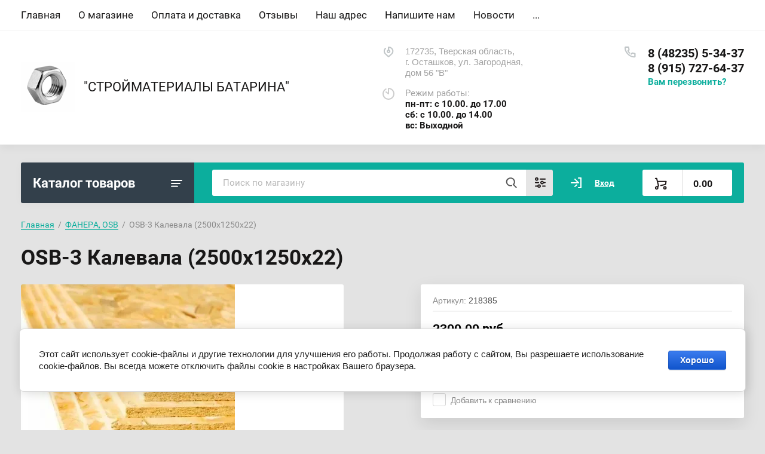

--- FILE ---
content_type: text/html; charset=utf-8
request_url: https://batarin-ost.ru/magazin/product/937034107
body_size: 18272
content:
			<!doctype html>
<html lang="ru">
<head>
<meta charset="utf-8">
<meta name="robots" content="all"/>
<title>OSB-3 Калевала (2500х1250х22)</title>
<meta name="description" content="OSB-3 Калевала (2500х1250х22)">
<meta name="keywords" content="OSB-3 Калевала (2500х1250х22)">
<meta name="SKYPE_TOOLBAR" content="SKYPE_TOOLBAR_PARSER_COMPATIBLE">
<meta name="viewport" content="width=device-width, initial-scale=1.0, maximum-scale=1.0, user-scalable=no">
<meta name="format-detection" content="telephone=no">
<meta http-equiv="x-rim-auto-match" content="none">


<link rel="stylesheet" href="/t/v57/images/css/jq_ui.css">
<link rel="stylesheet" href="/t/v57/images/css/lightgallery.css">

<script src="/g/libs/jquery/1.10.2/jquery.min.js"></script>
<script src="/g/libs/jqueryui/1.10.3/jquery-ui.min.js" charset="utf-8"></script>

	<link rel="stylesheet" href="/g/css/styles_articles_tpl.css">
<meta name="yandex-verification" content="ef964a2518040dd5" />
<meta name="google-site-verification" content="L5kVM0v5xEAfYUSVQEuY0bTnmZ74-adpL5gUE0fHSvk" />
<meta name="yandex-verification" content="ef964a2518040dd5" />
<link rel="stylesheet" href="/g/libs/lightgallery-proxy-to-hs/lightgallery.proxy.to.hs.min.css" media="all" async>
<script src="/g/libs/lightgallery-proxy-to-hs/lightgallery.proxy.to.hs.stub.min.js"></script>
<script src="/g/libs/lightgallery-proxy-to-hs/lightgallery.proxy.to.hs.js" async></script>

            <!-- 46b9544ffa2e5e73c3c971fe2ede35a5 -->
            <script src='/shared/s3/js/lang/ru.js'></script>
            <script src='/shared/s3/js/common.min.js'></script>
        <link rel='stylesheet' type='text/css' href='/shared/s3/css/calendar.css' /><link rel="icon" href="/favicon.png" type="image/png">
	<link rel="apple-touch-icon" href="/thumb/2/LWXycLAsrYVHUeczKuvz_w/r/favicon.png">
	<link rel="apple-touch-icon" sizes="57x57" href="/thumb/2/cSiQoKjZkTMIo0ziQoXd3Q/57c57/favicon.png">
	<link rel="apple-touch-icon" sizes="60x60" href="/thumb/2/ADHYAP_QOPaTX7kCwZk1yQ/60c60/favicon.png">
	<link rel="apple-touch-icon" sizes="72x72" href="/thumb/2/NUeGOwT7ccqi0vKCk5c7CQ/72c72/favicon.png">
	<link rel="apple-touch-icon" sizes="76x76" href="/thumb/2/hXphuvuCGMlCNmPwtBK8JQ/76c76/favicon.png">
	<link rel="apple-touch-icon" sizes="114x114" href="/thumb/2/eu_DCr8HaH-4Fl9Q5T1Yug/114c114/favicon.png">
	<link rel="apple-touch-icon" sizes="120x120" href="/thumb/2/3MmgBXK7FEpfGfzqoDIQig/120c120/favicon.png">
	<link rel="apple-touch-icon" sizes="144x144" href="/thumb/2/j9LDtrtN_JRbLahuwp6tEA/144c144/favicon.png">
	<link rel="apple-touch-icon" sizes="152x152" href="/thumb/2/hJpSN6oEQd3e9064W7B_Jg/152c152/favicon.png">
	<link rel="apple-touch-icon" sizes="180x180" href="/thumb/2/f_vyPxiafrQ-f6zkloMaLQ/180c180/favicon.png">
	
	<meta name="msapplication-TileImage" content="/thumb/2/bmMZwZpxmRExzY98ed18Wg/c/favicon.png">
	<meta name="msapplication-square70x70logo" content="/thumb/2/u4ZCgXlIt0M0m6gZuZtRyQ/70c70/favicon.png">
	<meta name="msapplication-square150x150logo" content="/thumb/2/foNNC3kvbPYBac4AKEENng/150c150/favicon.png">
	<meta name="msapplication-wide310x150logo" content="/thumb/2/4xXaTyEaqfQGm4mLgRUUfg/310c150/favicon.png">
	<meta name="msapplication-square310x310logo" content="/thumb/2/rmdEXcb0zBLSx3J7TTuAiw/310c310/favicon.png">

<!--s3_require-->
<link rel="stylesheet" href="/g/basestyle/1.0.1/user/user.css" type="text/css"/>
<link rel="stylesheet" href="/g/basestyle/1.0.1/cookie.message/cookie.message.css" type="text/css"/>
<link rel="stylesheet" href="/g/basestyle/1.0.1/user/user.blue.css" type="text/css"/>
<script type="text/javascript" src="/g/basestyle/1.0.1/user/user.js" async></script>
<link rel="stylesheet" href="/g/s3/lp/lpc.v4/css/styles.css" type="text/css"/>
<link rel="stylesheet" href="/g/s3/lp/cookie.message/__landing_page_content_global.css" type="text/css"/>
<link rel="stylesheet" href="/g/s3/lp/cookie.message/colors_lpc.css" type="text/css"/>
<link rel="stylesheet" href="/g/basestyle/1.0.1/cookie.message/cookie.message.blue.css" type="text/css"/>
<script type="text/javascript" src="/g/basestyle/1.0.1/cookie.message/cookie.message.js" async></script>
<!--/s3_require-->

<link rel='stylesheet' type='text/css' href='/t/images/__csspatch/1/patch.css'/>

<!--s3_goal-->
<script src="/g/s3/goal/1.0.0/s3.goal.js"></script>
<script>new s3.Goal({map:{"1628302":{"goal_id":"1628302","object_id":"14743902","event":"submit","system":"metrika","label":"0014f6f88d0625f7","code":"anketa"},"1628502":{"goal_id":"1628502","object_id":"14744102","event":"submit","system":"metrika","label":"a1612b169e1e0d5b","code":"anketa"},"1628702":{"goal_id":"1628702","object_id":"14744502","event":"submit","system":"metrika","label":"a14bb070618badf9","code":"anketa"},"1628902":{"goal_id":"1628902","object_id":"14744702","event":"submit","system":"metrika","label":"b20e2bdc95bda012","code":"anketa"},"1629102":{"goal_id":"1629102","object_id":"14744302","event":"submit","system":"metrika","label":"b4bcb1adba9910db","code":"anketa"},"1629302":{"goal_id":"1629302","object_id":"14743502","event":"submit","system":"metrika","label":"2a219984a39dc4f0","code":"anketa"}}, goals: [], ecommerce:[]});</script>
<!--/s3_goal-->
			
		
		
		
			<link rel="stylesheet" type="text/css" href="/g/shop2v2/default/css/theme.less.css">		
			<script type="text/javascript" src="/g/printme.js"></script>
		<script type="text/javascript" src="/g/shop2v2/default/js/tpl.js"></script>
		<script type="text/javascript" src="/g/shop2v2/default/js/baron.min.js"></script>
		
			<script type="text/javascript" src="/g/shop2v2/default/js/shop2.2.js"></script>
		
	<script type="text/javascript">shop2.init({"productRefs": {"754308307":{"cml_tipnomenklatury_227884271":{"\u0422\u043e\u0432\u0430\u0440":["937034107"]},"cml_vidnomenklatury_3494576303":{"\u0422\u043e\u0432\u0430\u0440":["937034107"]}}},"apiHash": {"getPromoProducts":"c5b4b80c07c1a9e4e93fe851ffee6ad8","getSearchMatches":"dc2f6265ad462dc244cc5ce73102d529","getFolderCustomFields":"ce2674a3cb046bce40434c4f77662a27","getProductListItem":"e0b5b837f3a917ca5779ea7060344b59","cartAddItem":"8b765a9f9863ce1c135d5d1da1a7217f","cartRemoveItem":"1320bed33ecb719790bad81260370fca","cartUpdate":"a6cb2d9cc7638be8c72629f210e3af56","cartRemoveCoupon":"c01bed71b29d47de9290acf366cb6b05","cartAddCoupon":"a4595612fe3b39961b58b9f83b2b1604","deliveryCalc":"2d97fb3398ce3a066a967c5491e1b016","printOrder":"8550c97193ebae24eaf3ded2f51d950c","cancelOrder":"7596d8965cacfc13d1312ccdb08a669f","cancelOrderNotify":"78fc8afbadc7d83d1f7e85b93b3c2050","repeatOrder":"585245160b8b351708e16c0c2c245199","paymentMethods":"acc34e2a52434f141b3c3320519946cc","compare":"fd7574316a1d74365d45947e4ad5a607"},"hash": null,"verId": 793900,"mode": "product","step": "","uri": "/magazin","IMAGES_DIR": "/d/","my": {"lazy_load_subpages":true,"show_sections":true,"gr_login_form_new_copy":true,"gr_2_2_75_cart_empty":0,"buy_alias":"\u0412 \u043a\u043e\u0440\u0437\u0438\u043d\u0443","new_alias":"\u041d\u043e\u0432\u0438\u043d\u043a\u0430","special_alias":"\u0410\u043a\u0446\u0438\u044f","small_images_width":140,"collection_image_width":290,"collection_image_height":265,"price_fa_rouble_cart":true,"p_events_none_cart":true,"gr_copy_curr":true,"gr_slider_enable_blackout":true,"gr_pagelist_lazy_load":true,"gr_header_new_style":true,"gr_product_quick_view":true,"gr_shop2_msg":true,"gr_building_materials_product_page":true,"gr_buy_btn_data_url":true,"gr_hide_range_slider":true,"gr_filter_version":"global:shop2.2.75-building-materials-filter.tpl","gr_wrapper_new_style":true,"gr_logo_settings":true,"gr_cart_preview_version":"building-materials","gr_fast_cart_product":true,"gr_burger_add_style":true,"gr_img_lazyload":true},"shop2_cart_order_payments": 1,"cf_margin_price_enabled": 0,"maps_yandex_key":"","maps_google_key":""});</script>


<link href="https://fonts.googleapis.com/css?family=Roboto+Condensed:300,400,700|Roboto:300,400,500,700,900&display=block&subset=cyrillic,cyrillic-ext,latin-ext" rel="stylesheet">


    <link rel="stylesheet" href="/g/templates/shop2/2.75.2/building-materials/themes/theme2/theme.scss.css">

<link rel="stylesheet" href="/g/libs/remodal/css/remodal.css">
<link rel="stylesheet" href="/g/libs/remodal/css/remodal-default-theme.css">
<script src="/g/libs/remodal/js/remodal.js" charset="utf-8"></script>
<script src="/g/s3/lp/js/timer.js" charset="utf-8"></script>
<script src="/t/v57/images/js/jquery.formstyler.min.js" charset="utf-8"></script>
<script src="/t/v57/images/js/lightgallery.js"></script>
<script src="/g/libs/nouislider/11.0.3/nouislider.min.js" charset="utf-8"></script>
<script src="/t/v57/images/js/lg-zoom.min.js"></script>
<script src="/t/v57/images/js/s3.form.js" charset="utf-8"></script>
<script src="/t/v57/images/js/matchHeight-min.js"></script>
<script src="/t/v57/images/js/jquery.responsiveTabs.min.js"></script>
<script src="/g/libs/jqueryui/datepicker-and-slider/js/jquery-ui.min.js" charset="utf-8"></script>
<script src="/g/libs/jqueryui/touch_punch/jquery.ui.touch_punch.min.js" charset="utf-8"></script>
<script src="/g/libs/flexmenu/1.4.2/flexmenu.min.js" charset="utf-8"></script>
<script src="/g/libs/flexmenu/1.4.2/flexmenu.min.modern.js" charset="utf-8"></script>
<script src="/g/libs/jquery-slick/1.6.0/slick.min.js" charset="utf-8"></script> 
<script src="/g/libs/vanilla-lazyload/17.1.0/lazyload.min.js"></script>


<link rel="stylesheet" href="/g/libs/jquery-popover/0.0.4/jquery.popover.css">
<script src="/g/libs/jquery-popover/0.0.4/jquery.popover.js"></script>


	<link rel="stylesheet" href="/g/templates/shop2/2.75.2/building-materials/additional_work/shop2_msg/shop2_msg.scss.css">
	<script src="/g/templates/shop2/2.75.2/building-materials/additional_work/shop2_msg/shop2_msg.js"></script>



	
		<style>
			body .quick-view-trigger-wrap {display: none;}
		</style>
	





<script src="/t/v57/images/js/main_local.js" charset="utf-8"></script>




<!--[if lt IE 10]>
<script src="/g/libs/ie9-svg-gradient/0.0.1/ie9-svg-gradient.min.js"></script>
<script src="/g/libs/jquery-placeholder/2.0.7/jquery.placeholder.min.js"></script>
<script src="/g/libs/jquery-textshadow/0.0.1/jquery.textshadow.min.js"></script>
<script src="/g/s3/misc/ie/0.0.1/ie.js"></script>
<![endif]-->
<!--[if lt IE 9]>
<script src="/g/libs/html5shiv/html5.js"></script>
<![endif]-->

<link rel="stylesheet" href="/t/v57/images/css/bdr.addons.scss.css">



</head>
<body>
	
		
	<div class="site-wrapper wrapper_new_style">
		
				
				
		<header role="banner" class="site-header gr_header_new_style">
			<div class="site-header__inner central">
				<div class="site-header__top">
					<div class="site-header__top-left">
						  
							<nav class="menu-top">
	        	                <ul class="menu-top__inner menu-top__js-popup"><li class="opened active"><a href="/" >Главная</a></li><li><a href="/o_kompanii" >О магазине</a></li><li><a href="/oplata-i-dostavka" >Оплата и доставка</a></li><li><a href="/gostevaya-kniga" >Отзывы</a></li><li><a href="/address" >Наш адрес</a></li><li><a href="/mail" >Напишите нам</a></li><li><a href="/news" >Новости</a></li><li><a href="/publikacii" >Публикации</a></li></ul>							</nav>
	        	        					</div>
					<div class="site-header__top-right">
						
						<div class="burger-btn mb-it-bt burg_btn_add" >
							&nbsp;
						</div>
						
													<div class="burger">
								<div class="burger__ico">
								</div>
								<div class="burger__section burg_section_add">
																		<nav class="top-menu__burger">
					
									</nav>
																	</div>
							</div>
						
						<div class="phone-btn phone_popup mb-it-bt" >
							&nbsp;
							<div class="phone_popup__btn"></div>
							<div class="phone_popup__wrap">&nbsp;</div>
						</div>

						<div class="search-btn mb-it-bt">
							&nbsp;
							<div class="search-btn2 mb-it-bt"></div>
							<div class="search-popup__wrap">&nbsp;</div>
							
						</div>

						<div class="login-btn mb-it-bt">
							&nbsp;
							<div class="login-popup__wrap">
								&nbsp;
								<div class="login-btn__close">&nbsp;</div>
							</div>
						</div>


												
					</div>
				</div>
				<div class="site-header__bottom">
					<div class="site-header__bottom-left logo_style logo_left">
						<div class="logo">
															<a class="logo__img" href="https://batarin-ost.ru">																	<img src="/thumb/2/IVLdhZxPFSGDtE_z89M2SQ/90r/d/izobrazhenie_2021-03-12_150221.png" style="max-width: 90px;" alt="&quot;СТРОЙМАТЕРИАЛЫ БАТАРИНА&quot;">
																</a>							   
							<div class="logo__wrap">
								<div class="logo__name">
									<a href="https://batarin-ost.ru">																				&quot;СТРОЙМАТЕРИАЛЫ БАТАРИНА&quot;
																		</a>
								</div>
								<div class="logo__desc">
									
								</div>
							</div> 
						</div>
					</div>
					<div class="site-header__bottom-right">
						<div class="site-address">
							172735, Тверская область, <br />
г. Осташков, ул. Загородная, <br />
дом 56 &quot;В&quot;
						</div>
						<div class="site-time">
							Режим работы:
							<div>пн-пт: с 10.00. до 17.00<br />
сб: с 10.00. до 14.00<br />
вс: Выходной</div>
						</div>
						<div class="site-phone">
							<div class="site-phone__items">
																	<div>
										<a href="tel:84823553437">
											8 (48235) 5-34-37
										</a>
									<div>
																	<div>
										<a href="tel:89157276437">
											8 (915) 727-64-37
										</a>
									<div>
															</div>	
							<div class="site-phone__call" data-remodal-target="phone-popup">
								<a href="#!">Вам перезвонить?</a>
							</div>				
						</div>
					</div>
				</div>
			</div>
		
		</header> <!-- .site-header -->

		<div class="site-container ">
				
			<div class="site-container__top central">
				<div class="catalogue inner_page">Каталог товаров</div>
				<nav class="folders-panel shop-search-wrapper">
					<div class="folders-panel__search">
						
												
					    <form action="/magazin/search" method="get"  class="folders-panel__search-form">
					    	<input name="search_text" type="text" class="folders-panel__search-input" value="" placeholder="Поиск по магазину"/>
						    <button class="folders-panel__search-btn">&nbsp;</button>
						    <div class="folders-panel__search-popup">Параметры</div>
					    <re-captcha data-captcha="recaptcha"
     data-name="captcha"
     data-sitekey="6LddAuIZAAAAAAuuCT_s37EF11beyoreUVbJlVZM"
     data-lang="ru"
     data-rsize="invisible"
     data-type="image"
     data-theme="light"></re-captcha></form>
					    					</div>
					<div class="search_block">
							
    
<div class="shop2-block search-form">
	<div class="block-body">
		<form action="/magazin/search" enctype="multipart/form-data">
			<input type="hidden" name="sort_by" value=""/>
			
							<div class="row">
					<div class="row-title">Цена (руб.):</div>
					<div class="row-price">
						<input name="s[price][min]" type="text" size="5" class="small" value="" placeholder="от" />
						<input name="s[price][max]" type="text" size="5" class="small" value="" placeholder="до" />
					</div>
				</div>
			
							<div class="row">
					<label class="row-title" for="shop2-name">Название:</label>
					<input type="text" name="s[name]" size="20" id="shop2-name" value="" />
				</div>
			
							<div class="row">
					<label class="row-title" for="shop2-article">Артикул:</label>
					<input type="text" name="s[article]" id="shop2-article" value="" />
				</div>
			
							<div class="row">
					<label class="row-title" for="shop2-text">Текст:</label>
					<input type="text" name="search_text" size="20" id="shop2-text"  value="" />
				</div>
			
			
							<div class="row">
					<div class="row-title">Выберите категорию:</div>
					<select name="s[folder_id]" id="s[folder_id]" data-placeholder="Все">
						<option value="">Все</option>
																											                            <option value="90925902"  class="first-folder">
	                                 МЕТАЛЛОПРОКАТ
	                            </option>
	                        														                            <option value="90926102" >
	                                &raquo; АРМАТУРА
	                            </option>
	                        														                            <option value="90926302" >
	                                &raquo; ЛИСТ
	                            </option>
	                        														                            <option value="90926502" >
	                                &raquo; КРУГ
	                            </option>
	                        														                            <option value="90926702" >
	                                &raquo; КВАДРАТ
	                            </option>
	                        														                            <option value="90926902" >
	                                &raquo; ШВЕЛЛЕР
	                            </option>
	                        														                            <option value="90927102" >
	                                &raquo; ПРОФИЛЬ
	                            </option>
	                        														                            <option value="90927302" >
	                                &raquo; ТРУБА
	                            </option>
	                        														                            <option value="90927502" >
	                                &raquo; УГОЛОК
	                            </option>
	                        														                            <option value="90927702" >
	                                &raquo; СВАЯ
	                            </option>
	                        														                            <option value="90927902" >
	                                &raquo; ПРОВОЛОКА
	                            </option>
	                        														                            <option value="90928102" >
	                                &raquo; ПОЛОСА
	                            </option>
	                        														                            <option value="90928302" >
	                                &raquo; ПРОЧЕЕ
	                            </option>
	                        														                            <option value="90928502"  class="first-folder">
	                                 ЦЕМЕНТ, СМЕСИ, КЛЕЙ, ШПАКЛЕВКА
	                            </option>
	                        														                            <option value="44999707" >
	                                &raquo; ЗАТИРКИ
	                            </option>
	                        														                            <option value="44999907" >
	                                &raquo; ШПАТЛЕВКИ
	                            </option>
	                        														                            <option value="45000107" >
	                                &raquo; ШТУКАТУРКИ
	                            </option>
	                        														                            <option value="45000307" >
	                                &raquo; ШПАТЛЕВКА ПО ДЕРЕВУ
	                            </option>
	                        														                            <option value="45000507" >
	                                &raquo; ЦЕМЕНТ, СМЕСИ, КЛЕЙ
	                            </option>
	                        														                            <option value="90928702"  class="first-folder">
	                                 ФАНЕРА, OSB
	                            </option>
	                        														                            <option value="90928902"  class="first-folder">
	                                 СЫПУЧИЕ МАТЕРИАЛЫ
	                            </option>
	                        														                            <option value="90929102"  class="first-folder">
	                                 КИРПИЧ, БЛОКИ
	                            </option>
	                        														                            <option value="90929302"  class="first-folder">
	                                 УТЕПЛИТЕЛИ
	                            </option>
	                        														                            <option value="176701102" >
	                                &raquo; ПЕНОПЛЕКС
	                            </option>
	                        														                            <option value="45000707" >
	                                &raquo; ПЕНОПЛЕКС
	                            </option>
	                        														                            <option value="45000907" >
	                                &raquo; ФОЛЬГОИЗОЛОН
	                            </option>
	                        														                            <option value="90929502"  class="first-folder">
	                                 ДЖУТ, ЛЬНОВАТИН
	                            </option>
	                        														                            <option value="90929702"  class="first-folder">
	                                 ВОДОСТОЧНЫЕ СИСТЕМЫ
	                            </option>
	                        														                            <option value="90929902" >
	                                &raquo; ЦИНК
	                            </option>
	                        														                            <option value="90930102" >
	                                &raquo; GRAND LINE пластик
	                            </option>
	                        														                            <option value="90930302" >
	                                &raquo; ВЕГА СТОК металл
	                            </option>
	                        														                            <option value="90930502" >
	                                &raquo; OPTIMA металл
	                            </option>
	                        														                            <option value="90930702" >
	                                &raquo; VERAT пластик
	                            </option>
	                        														                            <option value="90930902" >
	                                &raquo; GRAND LINE металл
	                            </option>
	                        														                            <option value="90931102"  class="first-folder">
	                                 КРОВЕЛЬНЫЕ МАТЕРИАЛЫ
	                            </option>
	                        														                            <option value="90931302" >
	                                &raquo; ОНДУЛИН
	                            </option>
	                        														                            <option value="90931502" >
	                                &raquo; ОТЛИВЫ, ТОРЦЕВЫЕ ПЛАНКИ, ЕНДОВЫ
	                            </option>
	                        														                            <option value="90931702" >
	                                &raquo; КОНЬКИ
	                            </option>
	                        														                            <option value="90931902" >
	                                &raquo; ПРОФНАСТИЛ
	                            </option>
	                        														                            <option value="90932102"  class="first-folder">
	                                 ПАРО-ВЛАГО-ВЕТРО ИЗОЛЯЦИЯ
	                            </option>
	                        														                            <option value="90932302"  class="first-folder">
	                                 ЖЕЛЕЗОБЕТОННЫЕ КОЛЬЦА
	                            </option>
	                        														                            <option value="90932502"  class="first-folder">
	                                 СЕТКИ
	                            </option>
	                        														                            <option value="90932702"  class="first-folder">
	                                 СЕНЕЖ
	                            </option>
	                        														                            <option value="90932902"  class="first-folder">
	                                 КРЕПЕЖ
	                            </option>
	                        														                            <option value="90933102" >
	                                &raquo; ТРОСЫ И ЦЕПИ
	                            </option>
	                        														                            <option value="90933302" >
	                                &raquo; ШПИЛЬКИ
	                            </option>
	                        														                            <option value="90933502" >
	                                &raquo; ЭЛЕКТРОДЫ
	                            </option>
	                        														                            <option value="90933702" >
	                                &raquo; УГОЛКИ
	                            </option>
	                        														                            <option value="90933902" >
	                                &raquo; ГЛУХАРИ
	                            </option>
	                        														                            <option value="90934102" >
	                                &raquo; ГАЙКИ
	                            </option>
	                        														                            <option value="90934302" >
	                                &raquo; ГВОЗДИ
	                            </option>
	                        														                            <option value="90934502" >
	                                &raquo; БОЛТЫ
	                            </option>
	                        														                            <option value="90934702" >
	                                &raquo; ШУРУПЫ POZI
	                            </option>
	                        														                            <option value="90934902" >
	                                &raquo; ШАЙБА
	                            </option>
	                        														                            <option value="90935102" >
	                                &raquo; ШУРУП ПО БЕТОНУ
	                            </option>
	                        														                            <option value="90935302" >
	                                &raquo; САМОРЕЗЫ
	                            </option>
	                        														                            <option value="90935502" >
	                                &raquo;&raquo; КРОВЕЛЬНЫЕ
	                            </option>
	                        														                            <option value="90935702" >
	                                &raquo;&raquo; С ПРЕССШАЙБОЙ
	                            </option>
	                        														                            <option value="90935902" >
	                                &raquo;&raquo; ПОТАЙНЫЕ ПО МЕТАЛЛУ
	                            </option>
	                        														                            <option value="90936102" >
	                                &raquo;&raquo; ПОТАЙНЫЕ ПО ДЕРЕВУ
	                            </option>
	                        														                            <option value="90936302" >
	                                &raquo; ДЮБЕЛЯ
	                            </option>
	                        														                            <option value="136695902" >
	                                &raquo; СКОБЫ СТРОИТЕЛЬНЫЕ
	                            </option>
	                        														                            <option value="90936502"  class="first-folder">
	                                 БУРЫ, БИТЫ, СВЕРЛА
	                            </option>
	                        														                            <option value="90936702" >
	                                &raquo; СВЕРЛА
	                            </option>
	                        														                            <option value="90936902" >
	                                &raquo; БУРЫ, БИТЫ
	                            </option>
	                        														                            <option value="90937102" >
	                                &raquo; СКОБЫ ДЛЯ СТЕПЛЕРА
	                            </option>
	                        														                            <option value="90937302"  class="first-folder">
	                                 ГИПСОКАРТОН
	                            </option>
	                        														                            <option value="90937502"  class="first-folder">
	                                 АСБЕСТОЦЕМЕНТНАЯ ПРОДУКЦИЯ
	                            </option>
	                        														                            <option value="90937702"  class="first-folder">
	                                 САДОВЫЙ И ХОЗЯЙСТВЕННЫЙ ИНВЕНТАРЬ
	                            </option>
	                        														                            <option value="90937902"  class="first-folder">
	                                 КРУГИ
	                            </option>
	                        														                            <option value="90938302"  class="first-folder">
	                                 ПЛАСТИКОВЫЕ ТРУБЫ
	                            </option>
	                        														                            <option value="90938502"  class="first-folder">
	                                 ПЛИНТУСА
	                            </option>
	                        														                            <option value="90938702"  class="first-folder">
	                                 ЛАКОКРАСОЧНЫЕ МАТЕРИАЛЫ И ГЕРМЕТИКИ
	                            </option>
	                        														                            <option value="90938902" >
	                                &raquo; ГЕРМЕТИК, ЖИДКИЕ ГВОЗДИ
	                            </option>
	                        														                            <option value="90939102" >
	                                &raquo; ГРУНТ-ЭМАЛЬ
	                            </option>
	                        														                            <option value="90939302" >
	                                &raquo; ПЕНА МОНТАЖНАЯ
	                            </option>
	                        														                            <option value="170084902" >
	                                &raquo; РАСТВОРИТЕЛИ
	                            </option>
	                        														                            <option value="11947704"  class="first-folder">
	                                 ПЛАСТИК И ФАСАДНЫЕ ПАНЕЛИ
	                            </option>
	                        														                            <option value="44112304"  class="first-folder">
	                                 ИНСТРУМЕНТЫ
	                            </option>
	                        														                            <option value="58139904"  class="first-folder">
	                                 ДЛЯ ПЕЧЕЙ
	                            </option>
	                        														                            <option value="44999507"  class="first-folder">
	                                 ПИЛОМАТЕРИАЛ
	                            </option>
	                        											</select>
				</div>

				<div id="shop2_search_custom_fields"></div>
			
						<div id="shop2_search_global_fields">
				
			
			
												<div class="row">
						<div class="row-title">цвет тест:</div>
							
	<div class="shop2-color-ext-select">
		<input type="hidden" name="s[cvet_test]" value="">
		<i></i>
		<ul class="shop2-color-ext-options">
			<li data-value=""></li>
							<li data-name="s[cvet_test]" data-value="76935502" >
					<span style="background-color:#cc0000"><em></em></span>
					<div>красный</div>
					<ins></ins>
				</li>
							<li data-name="s[cvet_test]" data-value="76935702" >
					<span style="background-color:#0000cc"><em></em></span>
					<div>мтний</div>
					<ins></ins>
				</li>
							<li data-name="s[cvet_test]" data-value="76935902" >
					<span style="background-color:#ffff00"><em></em></span>
					<div>желтый</div>
					<ins></ins>
				</li>
					</ul>
	</div>

					</div>
							

					
			
												<div class="row">
						<div class="row-title">список:</div>
						<select name="s[spisok]" data-placeholder="Все">
							<option value="">Все</option>
															<option value="76936102">1</option>
															<option value="76936302">2</option>
															<option value="76936502">3</option>
															<option value="76936702">4</option>
													</select>
					</div>
							

									</div>
						
							<div class="row">
					<div class="row-title">Производитель:</div>
					<select name="s[vendor_id]" data-placeholder="Все">
						<option value="">Все</option>          
	                    	                        <option value="22379502" >тест 2</option>
	                    	                        <option value="22379302" >тест мега</option>
	                    					</select>
				</div>
			
											    <div class="row">
				        <div class="row-title">Скидка! 3 по цене 2:</div>
			            			            <select name="s[flags][431702]" data-placeholder="Все">
				            <option value="">Все</option>
				            <option value="1">да</option>
				            <option value="0">нет</option>
				        </select>
				    </div>
		    												    <div class="row">
				        <div class="row-title">Срок поставки 3-5 дней:</div>
			            			            <select name="s[flags][616702]" data-placeholder="Все">
				            <option value="">Все</option>
				            <option value="1">да</option>
				            <option value="0">нет</option>
				        </select>
				    </div>
		    												    <div class="row">
				        <div class="row-title">Новинка:</div>
			            			            <select name="s[flags][2]" data-placeholder="Все">
				            <option value="">Все</option>
				            <option value="1">да</option>
				            <option value="0">нет</option>
				        </select>
				    </div>
		    												    <div class="row">
				        <div class="row-title">Спецпредложение:</div>
			            			            <select name="s[flags][1]" data-placeholder="Все">
				            <option value="">Все</option>
				            <option value="1">да</option>
				            <option value="0">нет</option>
				        </select>
				    </div>
		    				
							<div class="row">
					<div class="row-title">Результатов на странице:</div>
					<select name="s[products_per_page]">
									            				            				            <option value="5">5</option>
			            				            				            <option value="20" selected="selected">20</option>
			            				            				            <option value="35">35</option>
			            				            				            <option value="50">50</option>
			            				            				            <option value="65">65</option>
			            				            				            <option value="80">80</option>
			            				            				            <option value="95">95</option>
			            					</select>
				</div>
			
			<div class="clear-container"></div>
			<div class="row button">
				<button type="submit" class="search-btn">Найти</button>
			</div>
		<re-captcha data-captcha="recaptcha"
     data-name="captcha"
     data-sitekey="6LddAuIZAAAAAAuuCT_s37EF11beyoreUVbJlVZM"
     data-lang="ru"
     data-rsize="invisible"
     data-type="image"
     data-theme="light"></re-captcha></form>
		<div class="clear-container"></div>
	</div>
</div><!-- Search Form -->					</div>
					<div class="login-cart-left">
						<div class="login login-block-wrapper js_popup_login">
							<span class="search_btn_mobile"></span>		
															<a href="/registraciya/login" class="login__link">Вход</a>
														
							<div class="login-form login-form_popup-js">
								
								<div class="">
	<div class="block-body">
					<form method="post" action="/registraciya">
				<input type="hidden" name="mode" value="login" />
				<div class="row">
					<label for="login" class="row-title">Логин или e-mail:</label>
					<label class="field text"><input type="text" name="login" id="login" tabindex="1" value="" /></label>
				</div>
				<div class="row">
					<label for="password" class="row-title">Пароль:</label>
					<label class="field password"><input type="password" name="password" id="password" tabindex="2" value="" /></label>
					<button type="submit" class="signin-btn" tabindex="3">Войти</button>
				</div>
			<re-captcha data-captcha="recaptcha"
     data-name="captcha"
     data-sitekey="6LddAuIZAAAAAAuuCT_s37EF11beyoreUVbJlVZM"
     data-lang="ru"
     data-rsize="invisible"
     data-type="image"
     data-theme="light"></re-captcha></form>
			<div class="link-login">
				<a href="/registraciya/register" class="register"><span>Регистрация</span></a>
			</div>
			<div class="link-login">
				<a href="/registraciya/forgot_password"><span>Забыли пароль?</span></a>
			</div>
		
	</div>
</div>								
							</div>

						</div>
						
																											
															<div class="gr-cart-preview">
										
			
	<div id="shop2-cart-preview">
		<a href="/magazin/cart">
			<span class="gr-cart-total-amount hide">0</span>
			<span class="gr-cart-total-sum"><span class="curr_sum">0.00</span>
										
				<span class=" hide">
					 <em class="fa fa-rouble"><svg height="10.81" width="8.657" preserveAspectRatio="xMidYMid" viewBox="0 0 8.657 10.81"><path fill-rule="evenodd" d="m3.597 6.826h0.704c1.344 0 2.405-0.277 3.184-0.832s1.168-1.408 1.168-2.56c0-1.109-0.392-1.96-1.176-2.552s-1.853-0.888-3.208-0.888h-3.168v5.312h-1.088v1.52h1.088v0.944h-1.088v1.312h1.088v1.728h2.496v-1.728h2.592v-1.312h-2.592v-0.944zm0.624-5.072c0.608 0 1.072 0.144 1.392 0.432s0.48 0.715 0.48 1.28c0 0.629-0.16 1.093-0.48 1.392s-0.768 0.448-1.344 0.448h-0.672v-3.552h0.624z"/></svg></em>				</span>
			
			</span>
			
		</a>
	</div><!-- Cart Preview -->
	
								</div>
													
						
					</div>
				</nav>
			</div>
			<div class="site-container__inner central">
				
				<aside role="complementary" class="site-sidebar left">
								
											<nav class="menu menu-left inner_page">
					        <ul class="menu-left__inner">
					            					                					            					                					
					                    					
					                    					                        <li class="has"><a href="/magazin/folder/222653701">МЕТАЛЛОПРОКАТ</a>
					                        
					                        <span class="arrow"></span>					                        
					                    					
					                    					
					                					            					                					
					                    					                        					                            <ul>
					                        					                    					
					                    					                        <li class=""><a href="/magazin/folder/90926102">АРМАТУРА</a>
					                    					
					                    					
					                					            					                					
					                    					                        					                            </li>
					                            					                        					                    					
					                    					                        <li class=""><a href="/magazin/folder/90926302">ЛИСТ</a>
					                    					
					                    					
					                					            					                					
					                    					                        					                            </li>
					                            					                        					                    					
					                    					                        <li class=""><a href="/magazin/folder/90926502">КРУГ</a>
					                    					
					                    					
					                					            					                					
					                    					                        					                            </li>
					                            					                        					                    					
					                    					                        <li class=""><a href="/magazin/folder/90926702">КВАДРАТ</a>
					                    					
					                    					
					                					            					                					
					                    					                        					                            </li>
					                            					                        					                    					
					                    					                        <li class=""><a href="/magazin/folder/90926902">ШВЕЛЛЕР</a>
					                    					
					                    					
					                					            					                					
					                    					                        					                            </li>
					                            					                        					                    					
					                    					                        <li class=""><a href="/magazin/folder/90927102">ПРОФИЛЬ</a>
					                    					
					                    					
					                					            					                					
					                    					                        					                            </li>
					                            					                        					                    					
					                    					                        <li class=""><a href="/magazin/folder/90927302">ТРУБА</a>
					                    					
					                    					
					                					            					                					
					                    					                        					                            </li>
					                            					                        					                    					
					                    					                        <li class=""><a href="/magazin/folder/90927502">УГОЛОК</a>
					                    					
					                    					
					                					            					                					
					                    					                        					                            </li>
					                            					                        					                    					
					                    					                        <li class=""><a href="/magazin/folder/90927702">СВАЯ</a>
					                    					
					                    					
					                					            					                					
					                    					                        					                            </li>
					                            					                        					                    					
					                    					                        <li class=""><a href="/magazin/folder/90927902">ПРОВОЛОКА</a>
					                    					
					                    					
					                					            					                					
					                    					                        					                            </li>
					                            					                        					                    					
					                    					                        <li class=""><a href="/magazin/folder/90928102">ПОЛОСА</a>
					                    					
					                    					
					                					            					                					
					                    					                        					                            </li>
					                            					                        					                    					
					                    					                        <li class=""><a href="/magazin/folder/87373702">ПРОЧЕЕ</a>
					                    					
					                    					
					                					            					                					
					                    					                        					                            </li>
					                            					                                </ul>
					                                </li>
					                            					                        					                    					
					                    					                        <li class="has"><a href="/magazin/folder/241045901">ЦЕМЕНТ, СМЕСИ, КЛЕЙ, ШПАКЛЕВКА</a>
					                        
					                        <span class="arrow"></span>					                        
					                    					
					                    					
					                					            					                					
					                    					                        					                            <ul>
					                        					                    					
					                    					                        <li class=""><a href="/magazin/folder/44999707">ЗАТИРКИ</a>
					                    					
					                    					
					                					            					                					
					                    					                        					                            </li>
					                            					                        					                    					
					                    					                        <li class=""><a href="/magazin/folder/44999907">ШПАТЛЕВКИ</a>
					                    					
					                    					
					                					            					                					
					                    					                        					                            </li>
					                            					                        					                    					
					                    					                        <li class=""><a href="/magazin/folder/45000107">ШТУКАТУРКИ</a>
					                    					
					                    					
					                					            					                					
					                    					                        					                            </li>
					                            					                        					                    					
					                    					                        <li class=""><a href="/magazin/folder/45000307">ШПАТЛЕВКА ПО ДЕРЕВУ</a>
					                    					
					                    					
					                					            					                					
					                    					                        					                            </li>
					                            					                        					                    					
					                    					                        <li class=""><a href="/magazin/folder/45000507">ЦЕМЕНТ, СМЕСИ, КЛЕЙ</a>
					                    					
					                    					
					                					            					                					
					                    					                        					                            </li>
					                            					                                </ul>
					                                </li>
					                            					                        					                    					
					                    					                        <li class=""><a href="/magazin/folder/241046101">ФАНЕРА, OSB</a>
					                        
					                        					                        
					                    					
					                    					
					                					            					                					
					                    					                        					                            </li>
					                            					                        					                    					
					                    					                        <li class=""><a href="/magazin/folder/220657101">СЫПУЧИЕ МАТЕРИАЛЫ</a>
					                        
					                        					                        
					                    					
					                    					
					                					            					                					
					                    					                        					                            </li>
					                            					                        					                    					
					                    					                        <li class=""><a href="/magazin/folder/222197701">КИРПИЧ, БЛОКИ</a>
					                        
					                        					                        
					                    					
					                    					
					                					            					                					
					                    					                        					                            </li>
					                            					                        					                    					
					                    					                        <li class="has"><a href="/magazin/folder/239173901">УТЕПЛИТЕЛИ</a>
					                        
					                        <span class="arrow"></span>					                        
					                    					
					                    					
					                					            					                					
					                    					                        					                            <ul>
					                        					                    					
					                    					                        <li class=""><a href="/magazin/folder/176701102">ПЕНОПЛЕКС</a>
					                    					
					                    					
					                					            					                					
					                    					                        					                            </li>
					                            					                        					                    					
					                    					                        <li class=""><a href="/magazin/folder/45000707">ПЕНОПЛЕКС</a>
					                    					
					                    					
					                					            					                					
					                    					                        					                            </li>
					                            					                        					                    					
					                    					                        <li class=""><a href="/magazin/folder/45000907">ФОЛЬГОИЗОЛОН</a>
					                    					
					                    					
					                					            					                					
					                    					                        					                            </li>
					                            					                                </ul>
					                                </li>
					                            					                        					                    					
					                    					                        <li class=""><a href="/magazin/folder/220656701">ДЖУТ, ЛЬНОВАТИН</a>
					                        
					                        					                        
					                    					
					                    					
					                					            					                					
					                    					                        					                            </li>
					                            					                        					                    					
					                    					                        <li class="has"><a href="/magazin/folder/221444701">ВОДОСТОЧНЫЕ СИСТЕМЫ</a>
					                        
					                        <span class="arrow"></span>					                        
					                    					
					                    					
					                					            					                					
					                    					                        					                            <ul>
					                        					                    					
					                    					                        <li class=""><a href="/magazin/folder/90929902">ЦИНК</a>
					                    					
					                    					
					                					            					                					
					                    					                        					                            </li>
					                            					                        					                    					
					                    					                        <li class=""><a href="/magazin/folder/90930102">GRAND LINE пластик</a>
					                    					
					                    					
					                					            					                					
					                    					                        					                            </li>
					                            					                        					                    					
					                    					                        <li class=""><a href="/magazin/folder/90930302">ВЕГА СТОК металл</a>
					                    					
					                    					
					                					            					                					
					                    					                        					                            </li>
					                            					                        					                    					
					                    					                        <li class=""><a href="/magazin/folder/90930502">OPTIMA металл</a>
					                    					
					                    					
					                					            					                					
					                    					                        					                            </li>
					                            					                        					                    					
					                    					                        <li class=""><a href="/magazin/folder/90930702">VERAT пластик</a>
					                    					
					                    					
					                					            					                					
					                    					                        					                            </li>
					                            					                        					                    					
					                    					                        <li class=""><a href="/magazin/folder/90930902">GRAND LINE металл</a>
					                    					
					                    					
					                					            					                					
					                    					                        					                            </li>
					                            					                                </ul>
					                                </li>
					                            					                        					                    					
					                    					                        <li class="has"><a href="/magazin/folder/222281101">КРОВЕЛЬНЫЕ МАТЕРИАЛЫ</a>
					                        
					                        <span class="arrow"></span>					                        
					                    					
					                    					
					                					            					                					
					                    					                        					                            <ul>
					                        					                    					
					                    					                        <li class=""><a href="/magazin/folder/90931302">ОНДУЛИН</a>
					                    					
					                    					
					                					            					                					
					                    					                        					                            </li>
					                            					                        					                    					
					                    					                        <li class=""><a href="/magazin/folder/90931502">ОТЛИВЫ, ТОРЦЕВЫЕ ПЛАНКИ, ЕНДОВЫ</a>
					                    					
					                    					
					                					            					                					
					                    					                        					                            </li>
					                            					                        					                    					
					                    					                        <li class=""><a href="/magazin/folder/90931702">КОНЬКИ</a>
					                    					
					                    					
					                					            					                					
					                    					                        					                            </li>
					                            					                        					                    					
					                    					                        <li class=""><a href="/magazin/folder/90931902">ПРОФНАСТИЛ</a>
					                    					
					                    					
					                					            					                					
					                    					                        					                            </li>
					                            					                                </ul>
					                                </li>
					                            					                        					                    					
					                    					                        <li class="has"><a href="/magazin/folder/227585901">ПАРО-ВЛАГО-ВЕТРО ИЗОЛЯЦИЯ</a>
					                        
					                        <span class="arrow"></span>					                        
					                    					
					                    					
					                					            					                					
					                    					                        					                            </li>
					                            					                        					                    					
					                    					                        <li class=""><a href="/magazin/folder/222239501">ЖЕЛЕЗОБЕТОННЫЕ КОЛЬЦА</a>
					                        
					                        					                        
					                    					
					                    					
					                					            					                					
					                    					                        					                            </li>
					                            					                        					                    					
					                    					                        <li class=""><a href="/magazin/folder/232610101">СЕТКИ</a>
					                        
					                        					                        
					                    					
					                    					
					                					            					                					
					                    					                        					                            </li>
					                            					                        					                    					
					                    					                        <li class=""><a href="/magazin/folder/220656901">СЕНЕЖ</a>
					                        
					                        					                        
					                    					
					                    					
					                					            					                					
					                    					                        					                            </li>
					                            					                        					                    					
					                    					                        <li class="has"><a href="/magazin/folder/220656501">КРЕПЕЖ</a>
					                        
					                        <span class="arrow"></span>					                        
					                    					
					                    					
					                					            					                					
					                    					                        					                            <ul>
					                        					                    					
					                    					                        <li class=""><a href="/magazin/folder/90933102">ТРОСЫ И ЦЕПИ</a>
					                    					
					                    					
					                					            					                					
					                    					                        					                            </li>
					                            					                        					                    					
					                    					                        <li class=""><a href="/magazin/folder/241142301">ШПИЛЬКИ</a>
					                    					
					                    					
					                					            					                					
					                    					                        					                            </li>
					                            					                        					                    					
					                    					                        <li class=""><a href="/magazin/folder/90933502">ЭЛЕКТРОДЫ</a>
					                    					
					                    					
					                					            					                					
					                    					                        					                            </li>
					                            					                        					                    					
					                    					                        <li class=""><a href="/magazin/folder/90933702">УГОЛКИ</a>
					                    					
					                    					
					                					            					                					
					                    					                        					                            </li>
					                            					                        					                    					
					                    					                        <li class=""><a href="/magazin/folder/90933902">ГЛУХАРИ</a>
					                    					
					                    					
					                					            					                					
					                    					                        					                            </li>
					                            					                        					                    					
					                    					                        <li class=""><a href="/magazin/folder/90934102">ГАЙКИ</a>
					                    					
					                    					
					                					            					                					
					                    					                        					                            </li>
					                            					                        					                    					
					                    					                        <li class=""><a href="/magazin/folder/90934302">ГВОЗДИ</a>
					                    					
					                    					
					                					            					                					
					                    					                        					                            </li>
					                            					                        					                    					
					                    					                        <li class=""><a href="/magazin/folder/90934502">БОЛТЫ</a>
					                    					
					                    					
					                					            					                					
					                    					                        					                            </li>
					                            					                        					                    					
					                    					                        <li class=""><a href="/magazin/folder/90934702">ШУРУПЫ POZI</a>
					                    					
					                    					
					                					            					                					
					                    					                        					                            </li>
					                            					                        					                    					
					                    					                        <li class=""><a href="/magazin/folder/90934902">ШАЙБА</a>
					                    					
					                    					
					                					            					                					
					                    					                        					                            </li>
					                            					                        					                    					
					                    					                        <li class=""><a href="/magazin/folder/90935102">ШУРУП ПО БЕТОНУ</a>
					                    					
					                    					
					                					            					                					
					                    					                        					                            </li>
					                            					                        					                    					
					                    					                        <li class="has"><a href="/magazin/folder/230495701">САМОРЕЗЫ</a>
					                    					
					                    					
					                					            					                					
					                    					                        					                            <ul>
					                        					                    					
					                    					                        <li class=""><a href="/magazin/folder/90935502">КРОВЕЛЬНЫЕ</a>
					                    					
					                    					
					                					            					                					
					                    					                        					                            </li>
					                            					                        					                    					
					                    					                        <li class=""><a href="/magazin/folder/90935702">С ПРЕССШАЙБОЙ</a>
					                    					
					                    					
					                					            					                					
					                    					                        					                            </li>
					                            					                        					                    					
					                    					                        <li class=""><a href="/magazin/folder/90935902">ПОТАЙНЫЕ ПО МЕТАЛЛУ</a>
					                    					
					                    					
					                					            					                					
					                    					                        					                            </li>
					                            					                        					                    					
					                    					                        <li class=""><a href="/magazin/folder/90936102">ПОТАЙНЫЕ ПО ДЕРЕВУ</a>
					                    					
					                    					
					                					            					                					
					                    					                        					                            </li>
					                            					                                </ul>
					                                </li>
					                            					                        					                    					
					                    					                        <li class=""><a href="/magazin/folder/90936302">ДЮБЕЛЯ</a>
					                    					
					                    					
					                					            					                					
					                    					                        					                            </li>
					                            					                        					                    					
					                    					                        <li class=""><a href="/magazin/folder/136695902">СКОБЫ СТРОИТЕЛЬНЫЕ</a>
					                    					
					                    					
					                					            					                					
					                    					                        					                            </li>
					                            					                                </ul>
					                                </li>
					                            					                        					                    					
					                    					                        <li class="has"><a href="/magazin/folder/232443301">БУРЫ, БИТЫ, СВЕРЛА</a>
					                        
					                        <span class="arrow"></span>					                        
					                    					
					                    					
					                					            					                					
					                    					                        					                            <ul>
					                        					                    					
					                    					                        <li class=""><a href="/magazin/folder/90936702">СВЕРЛА</a>
					                    					
					                    					
					                					            					                					
					                    					                        					                            </li>
					                            					                        					                    					
					                    					                        <li class=""><a href="/magazin/folder/90936902">БУРЫ, БИТЫ</a>
					                    					
					                    					
					                					            					                					
					                    					                        					                            </li>
					                            					                        					                    					
					                    					                        <li class=""><a href="/magazin/folder/90937102">СКОБЫ ДЛЯ СТЕПЛЕРА</a>
					                    					
					                    					
					                					            					                					
					                    					                        					                            </li>
					                            					                                </ul>
					                                </li>
					                            					                        					                    					
					                    					                        <li class=""><a href="/magazin/folder/221753101">ГИПСОКАРТОН</a>
					                        
					                        					                        
					                    					
					                    					
					                					            					                					
					                    					                        					                            </li>
					                            					                        					                    					
					                    					                        <li class=""><a href="/magazin/folder/222261701">АСБЕСТОЦЕМЕНТНАЯ ПРОДУКЦИЯ</a>
					                        
					                        					                        
					                    					
					                    					
					                					            					                					
					                    					                        					                            </li>
					                            					                        					                    					
					                    					                        <li class=""><a href="/magazin/folder/222488901">САДОВЫЙ И ХОЗЯЙСТВЕННЫЙ ИНВЕНТАРЬ</a>
					                        
					                        					                        
					                    					
					                    					
					                					            					                					
					                    					                        					                            </li>
					                            					                        					                    					
					                    					                        <li class=""><a href="/magazin/folder/222489101">КРУГИ</a>
					                        
					                        					                        
					                    					
					                    					
					                					            					                					
					                    					                        					                            </li>
					                            					                        					                    					
					                    					                        <li class=""><a href="/magazin/folder/227743701">ПЛАСТИКОВЫЕ ТРУБЫ</a>
					                        
					                        					                        
					                    					
					                    					
					                					            					                					
					                    					                        					                            </li>
					                            					                        					                    					
					                    					                        <li class=""><a href="/magazin/folder/230370501">ПЛИНТУСА</a>
					                        
					                        					                        
					                    					
					                    					
					                					            					                					
					                    					                        					                            </li>
					                            					                        					                    					
					                    					                        <li class="has"><a href="/magazin/folder/17024902">ЛАКОКРАСОЧНЫЕ МАТЕРИАЛЫ И ГЕРМЕТИКИ</a>
					                        
					                        <span class="arrow"></span>					                        
					                    					
					                    					
					                					            					                					
					                    					                        					                            <ul>
					                        					                    					
					                    					                        <li class=""><a href="/magazin/folder/90938902">ГЕРМЕТИК, ЖИДКИЕ ГВОЗДИ</a>
					                    					
					                    					
					                					            					                					
					                    					                        					                            </li>
					                            					                        					                    					
					                    					                        <li class=""><a href="/magazin/folder/90939102">ГРУНТ-ЭМАЛЬ</a>
					                    					
					                    					
					                					            					                					
					                    					                        					                            </li>
					                            					                        					                    					
					                    					                        <li class=""><a href="/magazin/folder/90939302">ПЕНА МОНТАЖНАЯ</a>
					                    					
					                    					
					                					            					                					
					                    					                        					                            </li>
					                            					                        					                    					
					                    					                        <li class=""><a href="/magazin/folder/170084902">РАСТВОРИТЕЛИ</a>
					                    					
					                    					
					                					            					                					
					                    					                        					                            </li>
					                            					                                </ul>
					                                </li>
					                            					                        					                    					
					                    					                        <li class=""><a href="/magazin/folder/11947704">ПЛАСТИК И ФАСАДНЫЕ ПАНЕЛИ</a>
					                        
					                        					                        
					                    					
					                    					
					                					            					                					
					                    					                        					                            </li>
					                            					                        					                    					
					                    					                        <li class=""><a href="/magazin/folder/44112304">ИНСТРУМЕНТЫ</a>
					                        
					                        					                        
					                    					
					                    					
					                					            					                					
					                    					                        					                            </li>
					                            					                        					                    					
					                    					                        <li class=""><a href="/magazin/folder/58139904">ДЛЯ ПЕЧЕЙ</a>
					                        
					                        					                        
					                    					
					                    					
					                					            					                					
					                    					                        					                            </li>
					                            					                        					                    					
					                    					                        <li class=""><a href="/magazin/folder/44999507">ПИЛОМАТЕРИАЛ</a>
					                        
					                        					                        
					                    					
					                    					
					                					            					            </li>
					        </ul>
					
					        						</nav>
										
									</aside> <!-- .site-sidebar.left -->
				
				<main role="main" class="site-main site-main__width">
					
					

					

					


					

					<div class="site-main__contain">
						
<div class="site-path" data-url="/"><a href="/">Главная</a>  /  <a href="/magazin/folder/241046101">ФАНЕРА, OSB</a>  /  OSB-3 Калевала (2500х1250х22)</div>						                            <h1>OSB-3 Калевала (2500х1250х22)</h1>
                                                
                        
                        <div class="shop2-cookies-disabled shop2-warning hide"></div>
				
		
							
			
							
			
							
			
		
				
						




<form 
	method="post" 
	action="/magazin?mode=cart&amp;action=add" 
	accept-charset="utf-8"
	class="shop-product">

	<input type="hidden" name="kind_id" value="937034107"/>
	<input type="hidden" name="product_id" value="754308307"/>
	<input type="hidden" name="meta" value='{&quot;cml_tipnomenklatury_227884271&quot;:&quot;\u0422\u043e\u0432\u0430\u0440&quot;,&quot;cml_vidnomenklatury_3494576303&quot;:&quot;\u0422\u043e\u0432\u0430\u0440&quot;}'/>

			
	<div class="product-side-l">
		<div class="product-image"   >
							<div class="slider-big-images">
					<div class="thumb-item">
						<a class="gr-image-zoom gr_product_image_link" href="/d/i_3.webp">
							<img src="/thumb/2/_0kRNWTHAksXInYIwIw1uA/540r540/d/i_3.webp" alt="OSB-3 Калевала (2500х1250х22)" title="OSB-3 Калевала (2500х1250х22)" />
						</a>
					</div>
									</div>
						<div class="product-label">
							</div>
		</div>
			</div>
	<div class="product-side-r">
		<div class="product-side-r-inner">
			
	
					
	
	
					<div class="shop2-product-article"><span>Артикул:</span> 218385</div>
	
				
            

 
	
	
		
	

							
			
							<div class="form-add">
					<div class="form-add-top">
						<div class="product-price">
								
							
	<div class="price-current">
		<strong>2300.00</strong> руб.			</div>
						</div>

											</div>
					<div class="form-add-bottom">
							<div class="product-amount">
					<div class="amount-title">Кол-во:</div>
							<div class="shop2-product-amount">
				<button type="button" class="amount-minus">&#8722;</button><input type="text" name="amount" data-min="1" data-multiplicity="0" maxlength="4" value="1" /><button type="button" class="amount-plus">&#43;</button>
			</div>
						</div>

													
			<button class="shop2-product-btn type-3 buy" type="submit" data-url="/magazin/product/937034107" >
			<span>В корзину</span>
		</button>
	

<input type="hidden" value="OSB-3 Калевала (2500х1250х22)" name="product_name" />
<input type="hidden" value="https://batarin-ost.ru/magazin/product/937034107" name="product_link" />																		<a class="buy-one-click-button" href="#">Купить в один клик</a>
											</div>
					
			<div class="product-compare">
			<label>
				<input type="checkbox" value="937034107"/>
				Добавить к сравнению
			</label>
		</div>
		
					
				</div>
					</div>
		
					<div class="yashare-wr">
				<div class="yashare-head">поделиться:</div>
				<div class="yashare">
					<script type="text/javascript" src="https://yandex.st/share/share.js" charset="utf-8"></script>
					
					<style type="text/css">
						div.yashare span.b-share a.b-share__handle img,
						div.yashare span.b-share a.b-share__handle span {
							background-image: url("https://yandex.st/share/static/b-share-icon.png");
						}
					</style>
					<script src="//yastatic.net/es5-shims/0.0.2/es5-shims.min.js"></script>
					<script src="//yastatic.net/share2/share.js"></script>
					
					<div class="ya-share2" data-yashareL10n="ru" data-services="vkontakte,odnoklassniki,moimir,google"></div>
				</div>
			</div>
			</div>
<re-captcha data-captcha="recaptcha"
     data-name="captcha"
     data-sitekey="6LddAuIZAAAAAAuuCT_s37EF11beyoreUVbJlVZM"
     data-lang="ru"
     data-rsize="invisible"
     data-type="image"
     data-theme="light"></re-captcha></form><!-- Product -->

	




	

		

<div class="buy-one-click-form-wr">
	<div class="buy-one-click-form-in" >
		<a href="#" class="close-form"></a>
        <div class="tpl-anketa" data-api-url="/-/x-api/v1/public/?method=form/postform&param[form_id]=14744102" data-api-type="form">
			<div class="title">Купить в один клик</div>				<form method="post" action="/">
		<input type="hidden" name="params[placeholdered_fields]" value="" />
		<input type="hidden" name="form_id" value="14744102">
		<input type="hidden" name="tpl" value="global:form.minimal.2.2.75.tpl">
									        <div class="tpl-field type-text blockHidden">
	          	          	          <div class="field-value">
	          		          	<input  type="hidden" size="30" maxlength="100" value="18.224.40.239" name="d[0]" />
	            	            	          </div>
	        </div>
	        						        <div class="tpl-field type-text blockHidden">
	          	          	          <div class="field-value">
	          		          	<input  type="hidden" size="30" maxlength="100" value="" name="d[1]"class="productName" />
	            	            	          </div>
	        </div>
	        						        <div class="tpl-field type-text blockHidden">
	          	          	          <div class="field-value">
	          		          	<input  type="hidden" size="30" maxlength="100" value="" name="d[2]"class="productLink" />
	            	            	          </div>
	        </div>
	        						        <div class="tpl-field type-text field-required">
	          <div class="field-title">Ваше имя: <span class="field-required-mark">*</span></div>	          	          <div class="field-value">
	          		          	<input required  type="text" size="30" maxlength="100" value="" name="d[3]" />
	            	            	          </div>
	        </div>
	        						        <div class="tpl-field type-text">
	          <div class="field-title">Ваш контактный телефон:</div>	          	          <div class="field-value">
	          		          	<input   type="text" size="30" maxlength="100" value="" name="d[4]" />
	            	            	          </div>
	        </div>
	        						        <div class="tpl-field type-textarea">
	          <div class="field-title">Комментарий:</div>	          	          <div class="field-value">
	          		            	<textarea  cols="50" rows="7" name="d[5]"></textarea>
	            	            	          </div>
	        </div>
	        		
		
		<div class="tpl-field tpl-field-button">
			<button type="submit" class="tpl-form-button">Отправить</button>
		</div>

		<re-captcha data-captcha="recaptcha"
     data-name="captcha"
     data-sitekey="6LddAuIZAAAAAAuuCT_s37EF11beyoreUVbJlVZM"
     data-lang="ru"
     data-rsize="invisible"
     data-type="image"
     data-theme="light"></re-captcha></form>
					</div>
	</div>
</div>

							<p><a href="javascript:shop2.back()" class="shop2-btn shop2-btn-back">Назад</a></p>
					
	

		
					</div>
				</main> <!-- .site-main -->
			</div>
			<div class="site-container__bottom">
				
								
				
							</div>

		</div>

		<footer role="contentinfo" class="site-footer">


			<div class="site-footer__top central">
				<div class="footer_contacts_block_body">
										<div class="footer_phones_wrap footer_contacts__item">
						<div class="footer_phones_body">
														<div>
								<a href="tel:8 (48235) 5-34-37" class="footer_phones_body-item">8 (48235) 5-34-37</a>
							</div>
														<div>
								<a href="tel:8 (915) 727-64-37" class="footer_phones_body-item">8 (915) 727-64-37</a>
							</div>
													</div>
													<a href="#!" data-remodal-target="phone-popup" class="form_popup_btn">Вам перезвонить?</a>
											</div>
															<div class="footer_time_wrap footer_contacts__item">
						<div class="footer_time_title">Режим работы:</div>
						<div class="footer_time_block">пн-пт:  с 10.00. до 17.00, сб: с 10.00. до 14.00 вс: Выходной</div>
					</div>
															<div class="footer_address_wrap footer_contacts__item">
						<div class="footer_address_title">Наш адрес</div>
						<div class="footer_address_block">172735, Тверская область, 
г. Осташков, ул. Загородная, 
дом 56 &quot;В&quot;</div>
					</div>
															<div class="footer_email_wrap footer_contacts__item">
						<div class="footer_email_title">E-mail</div>
						<a href="mailto:batarin-ost@mail.ru" class="footer_email_block">batarin-ost@mail.ru</a>
					</div>
										
				</div>
				<div class="site-footer__top-blocks">
					<div class="site-footer__top-left">
													<div class="footer_site_name">
								<a href="/">&quot;СТРОЙМАТЕРИАЛЫ БАТАРИНА&quot;</a>
																	<div class="footer_site_desc">
												                                		                                		                                		                                © 2014 - 2026 
									</div>
									
															</div>
												
											</div>
					<div class="site-footer__top-right">
						<div class="footer_menu_wrapper">
							<div class="footer_menu_wrap">
								<ul class="menu-default bottom_menu"><li><a href="/kontakty" >Контакты</a></li><li><a href="/usloviya-vozvrata-tovara-uslugi" >Условия возврата товара/услуги</a></li><li><a href="/rekvizity" >Реквизиты</a></li><li><a href="/stroitelnye-kalkulyatory" >Строительные калькуляторы</a></li><li><a href="/politika-konfidencialnosti" >Политика конфиденциальности</a></li><li><a href="/registraciya" >Регистрация</a></li></ul>							</div>
						</div>
					</div>
				</div>
			</div>
			
						<div class="site-footer__pay_sistem">
				<div class="site-footer__pay_sistem_inner">
										<div class="site-footer__pay_title">Принимаем к оплате</div>
										<div class="site-footer__pay_body">
												<a href="" target="_blank">
							
														<img src="/g/spacer.gif" data-src="/thumb/2/aV9-8Hw4g8Q-_EWDCaet8Q/100r90/d/logo3h11.png" class="lazy">
														
						</a>
												<a href="" target="_blank">
							
														<img src="/g/spacer.gif" data-src="/thumb/2/ENuS5a8DYd14Lw1kZaHH2g/100r90/d/logo3h2.png" class="lazy">
														
						</a>
												<a href="" target="_blank">
							
														<img src="/g/spacer.gif" data-src="/thumb/2/40mJZhMmZWmZybcXMUgbVg/100r90/d/logo3h3.png" class="lazy">
														
						</a>
												<a href="" target="_blank">
							
														<img src="/g/spacer.gif" data-src="/thumb/2/fhbdOQfbX9JBzoxnbOpEbg/100r90/d/logo3h4.png" class="lazy">
														
						</a>
											</div>
				</div>
			</div>
			
			<div class="site-footer__bottom ">
								<div class="site-footer__form central ">
					<div class="site-footer__form-inner">
												<div class="social">
							<div class="social__wrap">
								<div class="social__title">Мы в социальных сетях:</div>
								<div class="social__items">
								    										<a href="https://vk.com/batarinost" target="_blank" class="social__item">
																							<img src="/g/spacer.gif" data-src="/thumb/2/hQtBFzRC1V3pyNi8tXgKBg/50c50/d/2.svg" class="lazy" alt="VKontakte" />
																					</a>
																    </div>
							</div>
						</div>
																	</div>
				</div>
								
			</div>


			<div class="site-footer__copy-info central">
				<div class="site-footer__counter">
					<!--LiveInternet counter--><script type="text/javascript"><!--
document.write("<a href='//www.liveinternet.ru/click' "+
"target=_blank><img src='//counter.yadro.ru/hit?t15.3;r"+
escape(document.referrer)+((typeof(screen)=="undefined")?"":
";s"+screen.width+"*"+screen.height+"*"+(screen.colorDepth?
screen.colorDepth:screen.pixelDepth))+";u"+escape(document.URL)+
";"+Math.random()+
"' alt='' title='LiveInternet: показано число просмотров за 24"+
" часа, посетителей за 24 часа и за сегодня' "+
"border='0' width='88' height='31'><\/a>")
//--></script><!--/LiveInternet-->
<!--__INFO2026-01-17 19:45:18INFO__-->

				</div>
									<div class="site-footer__copy">
						<span style='font-size:14px;' class='copyright'><!--noindex-->Реклама в интернет. <span style="text-decoration:underline; cursor: pointer;" onclick="javascript:window.open('https://megagr'+'oup.ru/?utm_referrer='+location.hostname)" class="copyright">Создание сайта</span> Мегагрупп<!--/noindex--></span>
					</div>
							</div>
			
			<a href="javascript:void(0);" class="go-up-button">up</a>

		</footer> <!-- .site-footer -->

		<div class="remodal" data-remodal-id="phone-popup" role="dialog">
		    <button data-remodal-action="close" class="close-button">
		    	<span>Закрыть</span>
		    </button>
		    <div class="phone-popup__wrap">
		    	<div class="tpl-anketa" data-api-url="/-/x-api/v1/public/?method=form/postform&param[form_id]=14744302" data-api-type="form">
			<div class="title">Вам перезвонить?</div>				<form method="post" action="/">
		<input type="hidden" name="params[placeholdered_fields]" value="" />
		<input type="hidden" name="form_id" value="14744302">
		<input type="hidden" name="tpl" value="global:form.minimal.2.2.75.tpl">
									        <div class="tpl-field type-text field-required">
	          <div class="field-title">Ваше имя: <span class="field-required-mark">*</span></div>	          	          <div class="field-value">
	          		          	<input required  type="text" size="30" maxlength="100" value="" name="d[0]" />
	            	            	          </div>
	        </div>
	        						        <div class="tpl-field type-text field-required">
	          <div class="field-title">Телефон: <span class="field-required-mark">*</span></div>	          	          <div class="field-value">
	          		          	<input required  type="text" size="30" maxlength="100" value="" name="d[1]" />
	            	            	          </div>
	        </div>
	        						        <div class="tpl-field type-textarea">
	          <div class="field-title">Комментарий:</div>	          	          <div class="field-value">
	          		            	<textarea  cols="50" rows="7" name="d[2]"></textarea>
	            	            	          </div>
	        </div>
	        						        <div class="tpl-field type-checkbox field-required">
	          	          	          <div class="field-value">
	          						<ul>
													<li><label><input required type="checkbox" value="Да" name="d[3]" /><span>&nbsp; Ознакомлен с пользовательским соглашением. <a href="https://batarin-ost.ru/registraciya/agreement">Подробнее</a></span></label></li>
											</ul>
					            	          </div>
	        </div>
	        									<div class="tpl-field"><em><strong><a href="/politika-konfidencialnosti">Политика конфиденциальности</a></strong></em></div>
					
		
		<div class="tpl-field tpl-field-button">
			<button type="submit" class="tpl-form-button">Отправить</button>
		</div>

		<re-captcha data-captcha="recaptcha"
     data-name="captcha"
     data-sitekey="6LddAuIZAAAAAAuuCT_s37EF11beyoreUVbJlVZM"
     data-lang="ru"
     data-rsize="invisible"
     data-type="image"
     data-theme="light"></re-captcha></form>
					</div>
		    </div>
		</div>
		
		<div class="remodal" data-remodal-id="top-stock__popup" role="dialog">
		    <button data-remodal-action="close" class="close-button">
		    	<span>Закрыть</span>
		    </button>
		    <div class="phone-popup__wrap">
		    			    </div>
		</div>

	</div>
	
		
		<script src="/t/v57/images/js/flexFix.js"></script>
	
	
<div id="body_user_code">
    
        <style>
            #body_user_code {
                position: absolute;
                top: -50000px;
                left: -50000px;
            }
        </style>
    
    тестуколрпмщкертпищкеищ
укпукпцупуц
</div>


<script>
$(document).on('click', '.shop-folders__wrap > li.has .folder-title', function(){
	$(this).parent().find('>ul.second_level').slideToggle();
	
	return false;
});
</script>


<!-- assets.bottom -->
<!-- </noscript></script></style> -->
<script src="/my/s3/js/site.min.js?1768462484" ></script>
<script src="/my/s3/js/site/defender.min.js?1768462484" ></script>
<script src="https://cp.onicon.ru/loader/53cf742072d22cf16f000063.js" data-auto async></script>
<!-- Yandex.Metrika counter -->
<script type="text/javascript">
    (function(m,e,t,r,i,k,a){
        m[i]=m[i]||function(){(m[i].a=m[i].a||[]).push(arguments)};
        m[i].l=1*new Date();
        k=e.createElement(t),a=e.getElementsByTagName(t)[0],k.async=1,k.src=r,a.parentNode.insertBefore(k,a)
    })(window, document,'script','//mc.yandex.ru/metrika/tag.js', 'ym');

    ym(63584092, 'init', {accurateTrackBounce:true, trackLinks:true, clickmap:true, params: {__ym: {isFromApi: 'yesIsFromApi'}}});
</script>
<noscript><div><img src="https://mc.yandex.ru/watch/63584092" style="position:absolute; left:-9999px;" alt="" /></div></noscript>
<!-- /Yandex.Metrika counter -->
<script >/*<![CDATA[*/
var megacounter_key="187f82177d79d4aa21b4d7fbaab9f19f";
(function(d){
    var s = d.createElement("script");
    s.src = "//counter.megagroup.ru/loader.js?"+new Date().getTime();
    s.async = true;
    d.getElementsByTagName("head")[0].appendChild(s);
})(document);
/*]]>*/</script>
	
		
		
				<!--noindex-->
		<div id="s3-cookie-message" class="s3-cookie-message-wrap">
			<div class="s3-cookie-message">
				<div class="s3-cookie-message__text">
					Этот сайт использует cookie-файлы и другие технологии для улучшения его работы. Продолжая работу с сайтом, Вы разрешаете использование cookie-файлов. Вы всегда можете отключить файлы cookie в настройках Вашего браузера.
				</div>
				<div class="s3-cookie-message__btn">
					<div id="s3-cookie-message__btn" class="g-button">
						Хорошо
					</div>
				</div>
			</div>
		</div>
		<!--/noindex-->
	
	
<script >/*<![CDATA[*/
$ite.start({"sid":790284,"vid":793900,"aid":897994,"stid":4,"cp":21,"active":true,"domain":"batarin-ost.ru","lang":"ru","trusted":false,"debug":false,"captcha":3,"onetap":[{"provider":"vkontakte","provider_id":"51969644","code_verifier":"zjkTZTWU3k2WYTJGMizOYY3jZN1x4NOZkZZjYMAQI4G"}]});
/*]]>*/</script>
<!-- /assets.bottom -->
</body>
<!-- ID -->
</html>

--- FILE ---
content_type: text/javascript
request_url: https://counter.megagroup.ru/187f82177d79d4aa21b4d7fbaab9f19f.js?r=&s=1280*720*24&u=https%3A%2F%2Fbatarin-ost.ru%2Fmagazin%2Fproduct%2F937034107&t=OSB-3%20%D0%9A%D0%B0%D0%BB%D0%B5%D0%B2%D0%B0%D0%BB%D0%B0%20(2500%D1%851250%D1%8522)&fv=0,0&en=1&rld=0&fr=0&callback=_sntnl1768668940679&1768668940679
body_size: 87
content:
//:1
_sntnl1768668940679({date:"Sat, 17 Jan 2026 16:55:40 GMT", res:"1"})